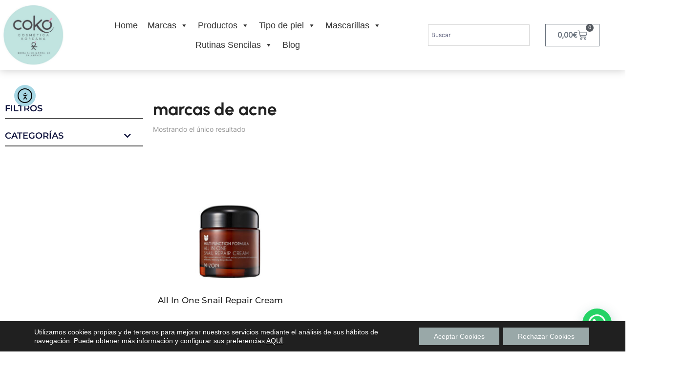

--- FILE ---
content_type: text/css; charset=UTF-8
request_url: https://cosmeticakoreana.es/wp-content/cache/min/1/wp-content/plugins/woo-conditional-discount-rules-for-checkout/public/css/woocommerce-dynamic-pricing-and-discount-public.css?ver=1768583167
body_size: -197
content:
#loader_image_checkout img{display:block;margin:0 auto;text-align:center;vertical-align:middle}.dpad_discount_message span{font-size:16px;padding:10px;display:block;margin-bottom:5px}span.free-product{background:dodgerblue;color:#fff;padding:0 5px 2px;border-radius:5px}.dpad_variation{display:none}

--- FILE ---
content_type: text/css; charset=UTF-8
request_url: https://cosmeticakoreana.es/wp-content/uploads/elementor/css/post-6733.css?ver=1768582850
body_size: 1754
content:
.elementor-6733 .elementor-element.elementor-element-862064c{--display:flex;--flex-direction:row;--container-widget-width:calc( ( 1 - var( --container-widget-flex-grow ) ) * 100% );--container-widget-height:100%;--container-widget-flex-grow:1;--container-widget-align-self:stretch;--flex-wrap-mobile:wrap;--align-items:stretch;--gap:10px 10px;--row-gap:10px;--column-gap:10px;border-style:none;--border-style:none;}.elementor-6733 .elementor-element.elementor-element-862064c:not(.elementor-motion-effects-element-type-background), .elementor-6733 .elementor-element.elementor-element-862064c > .elementor-motion-effects-container > .elementor-motion-effects-layer{background-color:#DDDDDD;}.elementor-6733 .elementor-element.elementor-element-4d55325{--display:flex;}.elementor-6733 .elementor-element.elementor-element-09ec4f8 .elementor-icon-list-items:not(.elementor-inline-items) .elementor-icon-list-item:not(:last-child){padding-block-end:calc(0px/2);}.elementor-6733 .elementor-element.elementor-element-09ec4f8 .elementor-icon-list-items:not(.elementor-inline-items) .elementor-icon-list-item:not(:first-child){margin-block-start:calc(0px/2);}.elementor-6733 .elementor-element.elementor-element-09ec4f8 .elementor-icon-list-items.elementor-inline-items .elementor-icon-list-item{margin-inline:calc(0px/2);}.elementor-6733 .elementor-element.elementor-element-09ec4f8 .elementor-icon-list-items.elementor-inline-items{margin-inline:calc(-0px/2);}.elementor-6733 .elementor-element.elementor-element-09ec4f8 .elementor-icon-list-items.elementor-inline-items .elementor-icon-list-item:after{inset-inline-end:calc(-0px/2);}.elementor-6733 .elementor-element.elementor-element-09ec4f8 .elementor-icon-list-icon i{color:#8F8F8F;transition:color 0.3s;}.elementor-6733 .elementor-element.elementor-element-09ec4f8 .elementor-icon-list-icon svg{fill:#8F8F8F;transition:fill 0.3s;}.elementor-6733 .elementor-element.elementor-element-09ec4f8{--e-icon-list-icon-size:36px;--icon-vertical-offset:0px;}.elementor-6733 .elementor-element.elementor-element-09ec4f8 .elementor-icon-list-icon{padding-inline-end:5px;}.elementor-6733 .elementor-element.elementor-element-09ec4f8 .elementor-icon-list-item > .elementor-icon-list-text, .elementor-6733 .elementor-element.elementor-element-09ec4f8 .elementor-icon-list-item > a{font-family:"Fira Sans Extra Condensed", Sans-serif;font-weight:400;letter-spacing:0.5px;}.elementor-6733 .elementor-element.elementor-element-09ec4f8 .elementor-icon-list-text{transition:color 0.3s;}.elementor-6733 .elementor-element.elementor-element-179805d{--display:flex;}.elementor-6733 .elementor-element.elementor-element-8e4de2d .elementor-icon-list-items:not(.elementor-inline-items) .elementor-icon-list-item:not(:last-child){padding-block-end:calc(0px/2);}.elementor-6733 .elementor-element.elementor-element-8e4de2d .elementor-icon-list-items:not(.elementor-inline-items) .elementor-icon-list-item:not(:first-child){margin-block-start:calc(0px/2);}.elementor-6733 .elementor-element.elementor-element-8e4de2d .elementor-icon-list-items.elementor-inline-items .elementor-icon-list-item{margin-inline:calc(0px/2);}.elementor-6733 .elementor-element.elementor-element-8e4de2d .elementor-icon-list-items.elementor-inline-items{margin-inline:calc(-0px/2);}.elementor-6733 .elementor-element.elementor-element-8e4de2d .elementor-icon-list-items.elementor-inline-items .elementor-icon-list-item:after{inset-inline-end:calc(-0px/2);}.elementor-6733 .elementor-element.elementor-element-8e4de2d .elementor-icon-list-icon i{color:#8F8F8F;transition:color 0.3s;}.elementor-6733 .elementor-element.elementor-element-8e4de2d .elementor-icon-list-icon svg{fill:#8F8F8F;transition:fill 0.3s;}.elementor-6733 .elementor-element.elementor-element-8e4de2d{--e-icon-list-icon-size:36px;--icon-vertical-offset:0px;}.elementor-6733 .elementor-element.elementor-element-8e4de2d .elementor-icon-list-icon{padding-inline-end:5px;}.elementor-6733 .elementor-element.elementor-element-8e4de2d .elementor-icon-list-item > .elementor-icon-list-text, .elementor-6733 .elementor-element.elementor-element-8e4de2d .elementor-icon-list-item > a{font-family:"Fira Sans Extra Condensed", Sans-serif;font-weight:400;letter-spacing:0.5px;}.elementor-6733 .elementor-element.elementor-element-8e4de2d .elementor-icon-list-text{transition:color 0.3s;}.elementor-6733 .elementor-element.elementor-element-b8c37d1{--display:flex;}.elementor-6733 .elementor-element.elementor-element-faad0bf .elementor-icon-list-items:not(.elementor-inline-items) .elementor-icon-list-item:not(:last-child){padding-block-end:calc(0px/2);}.elementor-6733 .elementor-element.elementor-element-faad0bf .elementor-icon-list-items:not(.elementor-inline-items) .elementor-icon-list-item:not(:first-child){margin-block-start:calc(0px/2);}.elementor-6733 .elementor-element.elementor-element-faad0bf .elementor-icon-list-items.elementor-inline-items .elementor-icon-list-item{margin-inline:calc(0px/2);}.elementor-6733 .elementor-element.elementor-element-faad0bf .elementor-icon-list-items.elementor-inline-items{margin-inline:calc(-0px/2);}.elementor-6733 .elementor-element.elementor-element-faad0bf .elementor-icon-list-items.elementor-inline-items .elementor-icon-list-item:after{inset-inline-end:calc(-0px/2);}.elementor-6733 .elementor-element.elementor-element-faad0bf .elementor-icon-list-icon i{color:#8F8F8F;transition:color 0.3s;}.elementor-6733 .elementor-element.elementor-element-faad0bf .elementor-icon-list-icon svg{fill:#8F8F8F;transition:fill 0.3s;}.elementor-6733 .elementor-element.elementor-element-faad0bf{--e-icon-list-icon-size:36px;--icon-vertical-offset:0px;}.elementor-6733 .elementor-element.elementor-element-faad0bf .elementor-icon-list-icon{padding-inline-end:5px;}.elementor-6733 .elementor-element.elementor-element-faad0bf .elementor-icon-list-item > .elementor-icon-list-text, .elementor-6733 .elementor-element.elementor-element-faad0bf .elementor-icon-list-item > a{font-family:"Fira Sans Extra Condensed", Sans-serif;font-weight:400;letter-spacing:0.5px;}.elementor-6733 .elementor-element.elementor-element-faad0bf .elementor-icon-list-text{transition:color 0.3s;}.elementor-6733 .elementor-element.elementor-element-be61fce{--display:flex;}.elementor-6733 .elementor-element.elementor-element-6458e3d .elementor-icon-list-items:not(.elementor-inline-items) .elementor-icon-list-item:not(:last-child){padding-block-end:calc(0px/2);}.elementor-6733 .elementor-element.elementor-element-6458e3d .elementor-icon-list-items:not(.elementor-inline-items) .elementor-icon-list-item:not(:first-child){margin-block-start:calc(0px/2);}.elementor-6733 .elementor-element.elementor-element-6458e3d .elementor-icon-list-items.elementor-inline-items .elementor-icon-list-item{margin-inline:calc(0px/2);}.elementor-6733 .elementor-element.elementor-element-6458e3d .elementor-icon-list-items.elementor-inline-items{margin-inline:calc(-0px/2);}.elementor-6733 .elementor-element.elementor-element-6458e3d .elementor-icon-list-items.elementor-inline-items .elementor-icon-list-item:after{inset-inline-end:calc(-0px/2);}.elementor-6733 .elementor-element.elementor-element-6458e3d .elementor-icon-list-icon i{color:#8F8F8F;transition:color 0.3s;}.elementor-6733 .elementor-element.elementor-element-6458e3d .elementor-icon-list-icon svg{fill:#8F8F8F;transition:fill 0.3s;}.elementor-6733 .elementor-element.elementor-element-6458e3d{--e-icon-list-icon-size:36px;--icon-vertical-offset:0px;}.elementor-6733 .elementor-element.elementor-element-6458e3d .elementor-icon-list-icon{padding-inline-end:5px;}.elementor-6733 .elementor-element.elementor-element-6458e3d .elementor-icon-list-item > .elementor-icon-list-text, .elementor-6733 .elementor-element.elementor-element-6458e3d .elementor-icon-list-item > a{font-family:"Fira Sans Extra Condensed", Sans-serif;font-weight:400;letter-spacing:0.5px;}.elementor-6733 .elementor-element.elementor-element-6458e3d .elementor-icon-list-text{transition:color 0.3s;}.elementor-6733 .elementor-element.elementor-element-57ec8e84 > .elementor-container > .elementor-column > .elementor-widget-wrap{align-content:flex-start;align-items:flex-start;}.elementor-6733 .elementor-element.elementor-element-57ec8e84:not(.elementor-motion-effects-element-type-background), .elementor-6733 .elementor-element.elementor-element-57ec8e84 > .elementor-motion-effects-container > .elementor-motion-effects-layer{background-color:var( --e-global-color-30389964 );background-image:url("https://cosmeticakoreana.es/wp-content/uploads/2024/05/cosmetica-coreana-salamanca-coko-fondo.png");background-position:center center;background-repeat:repeat;}.elementor-6733 .elementor-element.elementor-element-57ec8e84 > .elementor-background-overlay{background-color:var( --e-global-color-primary );opacity:0.5;transition:background 0.3s, border-radius 0.3s, opacity 0.3s;}.elementor-6733 .elementor-element.elementor-element-57ec8e84 > .elementor-container{max-width:1410px;}.elementor-6733 .elementor-element.elementor-element-57ec8e84{transition:background 0.3s, border 0.3s, border-radius 0.3s, box-shadow 0.3s;padding:70px 0px 30px 0px;}.elementor-bc-flex-widget .elementor-6733 .elementor-element.elementor-element-6cb4d00.elementor-column .elementor-widget-wrap{align-items:flex-start;}.elementor-6733 .elementor-element.elementor-element-6cb4d00.elementor-column.elementor-element[data-element_type="column"] > .elementor-widget-wrap.elementor-element-populated{align-content:flex-start;align-items:flex-start;}.elementor-6733 .elementor-element.elementor-element-6cb4d00 > .elementor-element-populated{padding:0px 10px 0px 10px;}.elementor-6733 .elementor-element.elementor-element-6874f577{margin:0px 0px calc(var(--kit-widget-spacing, 0px) + 15px) 0px;text-align:start;}.elementor-6733 .elementor-element.elementor-element-6874f577 img{width:134px;}.elementor-6733 .elementor-element.elementor-element-4a7ff252{margin:0px 0px calc(var(--kit-widget-spacing, 0px) + 10px) 0px;padding:0px 50px 0px 0px;font-family:"Montserrat", Sans-serif;font-size:14px;color:#5A5A5A;}.elementor-6733 .elementor-element.elementor-element-2a48d576 .elementor-icon-list-items:not(.elementor-inline-items) .elementor-icon-list-item:not(:last-child){padding-block-end:calc(12px/2);}.elementor-6733 .elementor-element.elementor-element-2a48d576 .elementor-icon-list-items:not(.elementor-inline-items) .elementor-icon-list-item:not(:first-child){margin-block-start:calc(12px/2);}.elementor-6733 .elementor-element.elementor-element-2a48d576 .elementor-icon-list-items.elementor-inline-items .elementor-icon-list-item{margin-inline:calc(12px/2);}.elementor-6733 .elementor-element.elementor-element-2a48d576 .elementor-icon-list-items.elementor-inline-items{margin-inline:calc(-12px/2);}.elementor-6733 .elementor-element.elementor-element-2a48d576 .elementor-icon-list-items.elementor-inline-items .elementor-icon-list-item:after{inset-inline-end:calc(-12px/2);}.elementor-6733 .elementor-element.elementor-element-2a48d576 .elementor-icon-list-icon i{transition:color 0.3s;}.elementor-6733 .elementor-element.elementor-element-2a48d576 .elementor-icon-list-icon svg{transition:fill 0.3s;}.elementor-6733 .elementor-element.elementor-element-2a48d576{--e-icon-list-icon-size:14px;--icon-vertical-offset:0px;}.elementor-6733 .elementor-element.elementor-element-2a48d576 .elementor-icon-list-item > .elementor-icon-list-text, .elementor-6733 .elementor-element.elementor-element-2a48d576 .elementor-icon-list-item > a{font-family:"Montserrat", Sans-serif;font-size:14px;font-weight:600;}.elementor-6733 .elementor-element.elementor-element-2a48d576 .elementor-icon-list-text{color:#636363;transition:color 0.3s;}.elementor-bc-flex-widget .elementor-6733 .elementor-element.elementor-element-740c94ad.elementor-column .elementor-widget-wrap{align-items:flex-start;}.elementor-6733 .elementor-element.elementor-element-740c94ad.elementor-column.elementor-element[data-element_type="column"] > .elementor-widget-wrap.elementor-element-populated{align-content:flex-start;align-items:flex-start;}.elementor-6733 .elementor-element.elementor-element-2aaef003 .elementor-heading-title{font-family:"Montserrat", Sans-serif;font-size:18px;font-weight:600;color:#636363;}.elementor-6733 .elementor-element.elementor-element-9cc8cef .elementor-icon-list-items:not(.elementor-inline-items) .elementor-icon-list-item:not(:last-child){padding-block-end:calc(12px/2);}.elementor-6733 .elementor-element.elementor-element-9cc8cef .elementor-icon-list-items:not(.elementor-inline-items) .elementor-icon-list-item:not(:first-child){margin-block-start:calc(12px/2);}.elementor-6733 .elementor-element.elementor-element-9cc8cef .elementor-icon-list-items.elementor-inline-items .elementor-icon-list-item{margin-inline:calc(12px/2);}.elementor-6733 .elementor-element.elementor-element-9cc8cef .elementor-icon-list-items.elementor-inline-items{margin-inline:calc(-12px/2);}.elementor-6733 .elementor-element.elementor-element-9cc8cef .elementor-icon-list-items.elementor-inline-items .elementor-icon-list-item:after{inset-inline-end:calc(-12px/2);}.elementor-6733 .elementor-element.elementor-element-9cc8cef .elementor-icon-list-icon i{transition:color 0.3s;}.elementor-6733 .elementor-element.elementor-element-9cc8cef .elementor-icon-list-icon svg{transition:fill 0.3s;}.elementor-6733 .elementor-element.elementor-element-9cc8cef{--e-icon-list-icon-size:14px;--icon-vertical-offset:0px;}.elementor-6733 .elementor-element.elementor-element-9cc8cef .elementor-icon-list-item > .elementor-icon-list-text, .elementor-6733 .elementor-element.elementor-element-9cc8cef .elementor-icon-list-item > a{font-family:"Montserrat", Sans-serif;font-size:14px;}.elementor-6733 .elementor-element.elementor-element-9cc8cef .elementor-icon-list-text{color:#636363;transition:color 0.3s;}.elementor-bc-flex-widget .elementor-6733 .elementor-element.elementor-element-3d6f725e.elementor-column .elementor-widget-wrap{align-items:flex-start;}.elementor-6733 .elementor-element.elementor-element-3d6f725e.elementor-column.elementor-element[data-element_type="column"] > .elementor-widget-wrap.elementor-element-populated{align-content:flex-start;align-items:flex-start;}.elementor-6733 .elementor-element.elementor-element-4e88a8bf .elementor-heading-title{font-family:"Montserrat", Sans-serif;font-size:18px;font-weight:600;color:#636363;}.elementor-6733 .elementor-element.elementor-element-39a26e7c .elementor-icon-list-items:not(.elementor-inline-items) .elementor-icon-list-item:not(:last-child){padding-block-end:calc(12px/2);}.elementor-6733 .elementor-element.elementor-element-39a26e7c .elementor-icon-list-items:not(.elementor-inline-items) .elementor-icon-list-item:not(:first-child){margin-block-start:calc(12px/2);}.elementor-6733 .elementor-element.elementor-element-39a26e7c .elementor-icon-list-items.elementor-inline-items .elementor-icon-list-item{margin-inline:calc(12px/2);}.elementor-6733 .elementor-element.elementor-element-39a26e7c .elementor-icon-list-items.elementor-inline-items{margin-inline:calc(-12px/2);}.elementor-6733 .elementor-element.elementor-element-39a26e7c .elementor-icon-list-items.elementor-inline-items .elementor-icon-list-item:after{inset-inline-end:calc(-12px/2);}.elementor-6733 .elementor-element.elementor-element-39a26e7c .elementor-icon-list-icon i{transition:color 0.3s;}.elementor-6733 .elementor-element.elementor-element-39a26e7c .elementor-icon-list-icon svg{transition:fill 0.3s;}.elementor-6733 .elementor-element.elementor-element-39a26e7c{--e-icon-list-icon-size:14px;--icon-vertical-offset:0px;}.elementor-6733 .elementor-element.elementor-element-39a26e7c .elementor-icon-list-item > .elementor-icon-list-text, .elementor-6733 .elementor-element.elementor-element-39a26e7c .elementor-icon-list-item > a{font-family:"Montserrat", Sans-serif;font-size:14px;}.elementor-6733 .elementor-element.elementor-element-39a26e7c .elementor-icon-list-text{color:#636363;transition:color 0.3s;}.elementor-bc-flex-widget .elementor-6733 .elementor-element.elementor-element-748a0606.elementor-column .elementor-widget-wrap{align-items:flex-start;}.elementor-6733 .elementor-element.elementor-element-748a0606.elementor-column.elementor-element[data-element_type="column"] > .elementor-widget-wrap.elementor-element-populated{align-content:flex-start;align-items:flex-start;}.elementor-6733 .elementor-element.elementor-element-748a0606 > .elementor-widget-wrap > .elementor-widget:not(.elementor-widget__width-auto):not(.elementor-widget__width-initial):not(:last-child):not(.elementor-absolute){--kit-widget-spacing:8px;}.elementor-6733 .elementor-element.elementor-element-748a0606 > .elementor-element-populated{color:#959595;}.elementor-6733 .elementor-element.elementor-element-48ce53ea .elementor-icon-list-items:not(.elementor-inline-items) .elementor-icon-list-item:not(:last-child){padding-block-end:calc(0px/2);}.elementor-6733 .elementor-element.elementor-element-48ce53ea .elementor-icon-list-items:not(.elementor-inline-items) .elementor-icon-list-item:not(:first-child){margin-block-start:calc(0px/2);}.elementor-6733 .elementor-element.elementor-element-48ce53ea .elementor-icon-list-items.elementor-inline-items .elementor-icon-list-item{margin-inline:calc(0px/2);}.elementor-6733 .elementor-element.elementor-element-48ce53ea .elementor-icon-list-items.elementor-inline-items{margin-inline:calc(-0px/2);}.elementor-6733 .elementor-element.elementor-element-48ce53ea .elementor-icon-list-items.elementor-inline-items .elementor-icon-list-item:after{inset-inline-end:calc(-0px/2);}.elementor-6733 .elementor-element.elementor-element-48ce53ea .elementor-icon-list-icon i{color:#F09EC4;transition:color 0.3s;}.elementor-6733 .elementor-element.elementor-element-48ce53ea .elementor-icon-list-icon svg{fill:#F09EC4;transition:fill 0.3s;}.elementor-6733 .elementor-element.elementor-element-48ce53ea{--e-icon-list-icon-size:16px;--icon-vertical-offset:0px;}.elementor-6733 .elementor-element.elementor-element-48ce53ea .elementor-icon-list-item > .elementor-icon-list-text, .elementor-6733 .elementor-element.elementor-element-48ce53ea .elementor-icon-list-item > a{font-family:"Montserrat", Sans-serif;font-size:18px;letter-spacing:1.4px;}.elementor-6733 .elementor-element.elementor-element-48ce53ea .elementor-icon-list-text{color:#636363;transition:color 0.3s;}.elementor-6733 .elementor-element.elementor-element-1ecbbd65 .elementor-icon-list-items:not(.elementor-inline-items) .elementor-icon-list-item:not(:last-child){padding-block-end:calc(12px/2);}.elementor-6733 .elementor-element.elementor-element-1ecbbd65 .elementor-icon-list-items:not(.elementor-inline-items) .elementor-icon-list-item:not(:first-child){margin-block-start:calc(12px/2);}.elementor-6733 .elementor-element.elementor-element-1ecbbd65 .elementor-icon-list-items.elementor-inline-items .elementor-icon-list-item{margin-inline:calc(12px/2);}.elementor-6733 .elementor-element.elementor-element-1ecbbd65 .elementor-icon-list-items.elementor-inline-items{margin-inline:calc(-12px/2);}.elementor-6733 .elementor-element.elementor-element-1ecbbd65 .elementor-icon-list-items.elementor-inline-items .elementor-icon-list-item:after{inset-inline-end:calc(-12px/2);}.elementor-6733 .elementor-element.elementor-element-1ecbbd65 .elementor-icon-list-icon i{color:#636363;transition:color 0.3s;}.elementor-6733 .elementor-element.elementor-element-1ecbbd65 .elementor-icon-list-icon svg{fill:#636363;transition:fill 0.3s;}.elementor-6733 .elementor-element.elementor-element-1ecbbd65{--e-icon-list-icon-size:14px;--icon-vertical-offset:0px;}.elementor-6733 .elementor-element.elementor-element-1ecbbd65 .elementor-icon-list-item > .elementor-icon-list-text, .elementor-6733 .elementor-element.elementor-element-1ecbbd65 .elementor-icon-list-item > a{font-family:"Montserrat", Sans-serif;font-size:14px;font-weight:600;}.elementor-6733 .elementor-element.elementor-element-1ecbbd65 .elementor-icon-list-text{color:#636363;transition:color 0.3s;}.elementor-6733 .elementor-element.elementor-element-97b53dd:not(.elementor-motion-effects-element-type-background), .elementor-6733 .elementor-element.elementor-element-97b53dd > .elementor-motion-effects-container > .elementor-motion-effects-layer{background-color:#FFFFFF;}.elementor-6733 .elementor-element.elementor-element-97b53dd{transition:background 0.3s, border 0.3s, border-radius 0.3s, box-shadow 0.3s;margin-top:10px;margin-bottom:10px;padding:0px 0px 0px 0px;}.elementor-6733 .elementor-element.elementor-element-97b53dd > .elementor-background-overlay{transition:background 0.3s, border-radius 0.3s, opacity 0.3s;}.elementor-6733 .elementor-element.elementor-element-b782508 > .elementor-element-populated{margin:0px 0px 0px 0px;--e-column-margin-right:0px;--e-column-margin-left:0px;padding:0px 0px 0px 0px;}.elementor-6733 .elementor-element.elementor-element-63beb69{text-align:center;}.elementor-6733 .elementor-element.elementor-element-63beb69 img{max-width:1400px;}.elementor-6733 .elementor-element.elementor-element-6341a84:not(.elementor-motion-effects-element-type-background), .elementor-6733 .elementor-element.elementor-element-6341a84 > .elementor-motion-effects-container > .elementor-motion-effects-layer{background-color:var( --e-global-color-8fbf3c0 );}.elementor-6733 .elementor-element.elementor-element-6341a84{transition:background 0.3s, border 0.3s, border-radius 0.3s, box-shadow 0.3s;margin-top:0px;margin-bottom:0px;padding:0px 0px 0px 0px;}.elementor-6733 .elementor-element.elementor-element-6341a84 > .elementor-background-overlay{transition:background 0.3s, border-radius 0.3s, opacity 0.3s;}.elementor-6733 .elementor-element.elementor-element-6092ee3 > .elementor-element-populated{margin:0px 0px 0px 0px;--e-column-margin-right:0px;--e-column-margin-left:0px;padding:0px 0px 0px 0px;}.elementor-6733 .elementor-element.elementor-element-8759890{text-align:center;}.elementor-6733 .elementor-element.elementor-element-8759890 img{max-width:1000px;}.elementor-theme-builder-content-area{height:400px;}.elementor-location-header:before, .elementor-location-footer:before{content:"";display:table;clear:both;}@media(min-width:768px){.elementor-6733 .elementor-element.elementor-element-862064c{--content-width:1300px;}.elementor-6733 .elementor-element.elementor-element-4d55325{--width:30%;}.elementor-6733 .elementor-element.elementor-element-179805d{--width:20%;}.elementor-6733 .elementor-element.elementor-element-b8c37d1{--width:30%;}.elementor-6733 .elementor-element.elementor-element-be61fce{--width:20%;}.elementor-6733 .elementor-element.elementor-element-6cb4d00{width:27.447%;}.elementor-6733 .elementor-element.elementor-element-740c94ad{width:22.527%;}.elementor-6733 .elementor-element.elementor-element-3d6f725e{width:23.05%;}.elementor-6733 .elementor-element.elementor-element-748a0606{width:26.95%;}}@media(max-width:1024px) and (min-width:768px){.elementor-6733 .elementor-element.elementor-element-4d55325{--width:47%;}.elementor-6733 .elementor-element.elementor-element-179805d{--width:47%;}.elementor-6733 .elementor-element.elementor-element-b8c37d1{--width:47%;}.elementor-6733 .elementor-element.elementor-element-be61fce{--width:47%;}.elementor-6733 .elementor-element.elementor-element-6cb4d00{width:50%;}.elementor-6733 .elementor-element.elementor-element-740c94ad{width:50%;}.elementor-6733 .elementor-element.elementor-element-3d6f725e{width:50%;}.elementor-6733 .elementor-element.elementor-element-748a0606{width:50%;}}@media(min-width:1367px){.elementor-6733 .elementor-element.elementor-element-57ec8e84:not(.elementor-motion-effects-element-type-background), .elementor-6733 .elementor-element.elementor-element-57ec8e84 > .elementor-motion-effects-container > .elementor-motion-effects-layer{background-attachment:scroll;}}@media(max-width:1024px){.elementor-6733 .elementor-element.elementor-element-862064c{--justify-content:center;--flex-wrap:wrap;}.elementor-6733 .elementor-element.elementor-element-be61fce{--justify-content:center;}.elementor-6733 .elementor-element.elementor-element-57ec8e84{padding:50px 20px 0px 20px;}.elementor-6733 .elementor-element.elementor-element-4a7ff252{padding:0px 0px 0px 0px;}.elementor-6733 .elementor-element.elementor-element-63beb69 img{width:96%;}.elementor-6733 .elementor-element.elementor-element-8759890 img{width:96%;}}@media(max-width:767px){.elementor-6733 .elementor-element.elementor-element-57ec8e84{padding:50px 20px 20px 20px;}.elementor-6733 .elementor-element.elementor-element-6cb4d00 > .elementor-element-populated{margin:0px 0px 30px 0px;--e-column-margin-right:0px;--e-column-margin-left:0px;}.elementor-6733 .elementor-element.elementor-element-6874f577{text-align:center;}.elementor-6733 .elementor-element.elementor-element-4a7ff252{text-align:center;}.elementor-6733 .elementor-element.elementor-element-748a0606 > .elementor-element-populated{margin:20px 0px 20px 0px;--e-column-margin-right:0px;--e-column-margin-left:0px;}.elementor-6733 .elementor-element.elementor-element-8759890 img{width:100%;}}

--- FILE ---
content_type: text/css; charset=UTF-8
request_url: https://cosmeticakoreana.es/wp-content/uploads/elementor/css/post-6666.css?ver=1768582955
body_size: 1230
content:
.elementor-6666 .elementor-element.elementor-element-38f73e3{--display:flex;--flex-direction:row;--container-widget-width:calc( ( 1 - var( --container-widget-flex-grow ) ) * 100% );--container-widget-height:100%;--container-widget-flex-grow:1;--container-widget-align-self:stretch;--flex-wrap-mobile:wrap;--align-items:stretch;--gap:10px 10px;--row-gap:10px;--column-gap:10px;--margin-top:50px;--margin-bottom:0px;--margin-left:0px;--margin-right:0px;--padding-top:0px;--padding-bottom:50px;--padding-left:0px;--padding-right:0px;}.elementor-6666 .elementor-element.elementor-element-69b09fa{--display:flex;}.elementor-6666 .elementor-element.elementor-element-c891278{--display:flex;--flex-direction:column;--container-widget-width:100%;--container-widget-height:initial;--container-widget-flex-grow:0;--container-widget-align-self:initial;--flex-wrap-mobile:wrap;}.elementor-6666 .elementor-element.elementor-element-5518cff{margin:0px 0px calc(var(--kit-widget-spacing, 0px) + 9px) 0px;}.elementor-6666 .elementor-element.elementor-element-5518cff .elementor-heading-title{font-size:35px;color:var( --e-global-color-text );}.elementor-6666 .elementor-element.elementor-element-1745c9d.elementor-wc-products  ul.products{grid-column-gap:15px;grid-row-gap:20px;}.elementor-6666 .elementor-element.elementor-element-1745c9d.elementor-wc-products .attachment-woocommerce_thumbnail{border-radius:0px 0px 0px 0px;}.elementor-6666 .elementor-element.elementor-element-1745c9d.elementor-wc-products ul.products li.product .woocommerce-loop-product__title{color:var( --e-global-color-text );margin-bottom:20px;}.elementor-6666 .elementor-element.elementor-element-1745c9d.elementor-wc-products ul.products li.product .woocommerce-loop-category__title{color:var( --e-global-color-text );margin-bottom:20px;}.elementor-6666 .elementor-element.elementor-element-1745c9d.elementor-wc-products ul.products li.product .woocommerce-loop-product__title, .elementor-6666 .elementor-element.elementor-element-1745c9d.elementor-wc-products ul.products li.product .woocommerce-loop-category__title{font-family:"Montserrat", Sans-serif;font-size:17px;font-weight:500;}.elementor-6666 .elementor-element.elementor-element-1745c9d.elementor-wc-products ul.products li.product .star-rating{font-size:0.4em;}.elementor-6666 .elementor-element.elementor-element-1745c9d.elementor-wc-products ul.products li.product .price{color:var( --e-global-color-text );font-family:"Montserrat", Sans-serif;font-size:18px;}.elementor-6666 .elementor-element.elementor-element-1745c9d.elementor-wc-products ul.products li.product .price ins{color:var( --e-global-color-text );}.elementor-6666 .elementor-element.elementor-element-1745c9d.elementor-wc-products ul.products li.product .price ins .amount{color:var( --e-global-color-text );}.elementor-6666 .elementor-element.elementor-element-1745c9d.elementor-wc-products ul.products li.product .price del{color:var( --e-global-color-secondary );}.elementor-6666 .elementor-element.elementor-element-1745c9d.elementor-wc-products ul.products li.product .price del .amount{color:var( --e-global-color-secondary );}.elementor-6666 .elementor-element.elementor-element-1745c9d.elementor-wc-products ul.products li.product .button{background-color:rgba(255, 255, 255, 0);border-color:#C6C6C6;border-style:none;}.elementor-6666 .elementor-element.elementor-element-1745c9d.elementor-wc-products ul.products li.product{border-radius:5px;padding:10px 10px 10px 10px;border-color:#d6d6d6;}.elementor-6666 .elementor-element.elementor-element-1745c9d nav.woocommerce-pagination{margin-top:3px;}.elementor-6666 .elementor-element.elementor-element-1745c9d nav.woocommerce-pagination ul li a, .elementor-6666 .elementor-element.elementor-element-1745c9d nav.woocommerce-pagination ul li span{padding:10px;}.elementor-6666 .elementor-element.elementor-element-1745c9d nav.woocommerce-pagination ul li a{color:var( --e-global-color-text );background-color:var( --e-global-color-30389964 );}.elementor-6666 .elementor-element.elementor-element-1745c9d nav.woocommerce-pagination ul li a:hover{color:var( --e-global-color-30389964 );background-color:var( --e-global-color-text );}.elementor-6666 .elementor-element.elementor-element-1745c9d nav.woocommerce-pagination ul li span.current{color:var( --e-global-color-30389964 );background-color:var( --e-global-color-text );}.elementor-6666 .elementor-element.elementor-element-1745c9d.elementor-wc-products ul.products li.product span.onsale{display:block;color:var( --e-global-color-text );background-color:#FFD999;font-family:"Montserrat", Sans-serif;font-size:14px;text-transform:uppercase;line-height:27px;border-radius:0px;min-width:4px;min-height:27px;right:auto;left:0;margin:3px;}.elementor-6666 .elementor-element.elementor-element-a371d43{--grid-column-gap:20px;--grid-row-gap:35px;}.elementor-6666 .elementor-element.elementor-element-a371d43 .pp-woo-product-wrapper{border-radius:15px 15px 15px 15px;padding:8px 8px 8px 8px;}.elementor-6666 .elementor-element.elementor-element-a371d43 .pp-woocommerce .pp-loop-product__link, .elementor-6666 .elementor-element.elementor-element-a371d43 .pp-woocommerce .woocommerce-loop-product__title, .pp-quick-view-a371d43 .woocommerce div.product .product_title{font-family:"Montserrat", Sans-serif;font-size:17px;font-weight:500;line-height:1em;letter-spacing:0.5px;}.elementor-6666 .elementor-element.elementor-element-a371d43 .pp-woocommerce .woocommerce-loop-product__title, .pp-quick-view-a371d43 #pp-quick-view-modal .pp-lightbox-content .product_title{margin-bottom:11px;}.elementor-6666 .elementor-element.elementor-element-a371d43 .pp-woocommerce li.product .price, .pp-quick-view-a371d43 #pp-quick-view-modal .pp-lightbox-content .price{color:var( --e-global-color-text );font-family:"Montserrat", Sans-serif;font-size:18px;font-weight:700;letter-spacing:0.3px;margin-bottom:0px;}.elementor-6666 .elementor-element.elementor-element-a371d43 .pp-badge-container{margin:10px 10px 10px 10px;}.elementor-6666 .elementor-element.elementor-element-a371d43 .pp-woocommerce .pp-sale-badge{color:#000000;background-color:#FFD999;font-family:"Montserrat", Sans-serif;font-weight:700;min-height:2em;min-width:2em;line-height:2em;padding:2px 10px 2px 10px;}.elementor-6666 .elementor-element.elementor-element-a371d43 nav.pp-woocommerce-pagination ul li .page-numbers:focus, .elementor-6666 .elementor-element.elementor-element-a371d43 nav.pp-woocommerce-pagination ul li .page-numbers:hover{color:#ffffff;}.elementor-6666 .elementor-element.elementor-element-a371d43 nav.pp-woocommerce-pagination ul li span.current{color:#ffffff;}@media(min-width:768px){.elementor-6666 .elementor-element.elementor-element-38f73e3{--content-width:1400px;}.elementor-6666 .elementor-element.elementor-element-69b09fa{--width:19%;}.elementor-6666 .elementor-element.elementor-element-c891278{--width:81%;}}@media(max-width:1366px) and (min-width:768px){.elementor-6666 .elementor-element.elementor-element-69b09fa{--width:25%;}}@media(max-width:1024px) and (min-width:768px){.elementor-6666 .elementor-element.elementor-element-69b09fa{--width:32%;}}@media(max-width:1024px){.elementor-6666 .elementor-element.elementor-element-1745c9d.elementor-wc-products  ul.products{grid-column-gap:20px;grid-row-gap:40px;}.elementor-6666 .elementor-element.elementor-element-1745c9d.elementor-wc-products ul.products li.product{padding:20px 20px 20px 20px;}}@media(max-width:767px){.elementor-6666 .elementor-element.elementor-element-1745c9d.elementor-wc-products  ul.products{grid-column-gap:20px;grid-row-gap:40px;}.elementor-6666 .elementor-element.elementor-element-1745c9d.elementor-wc-products ul.products li.product .woocommerce-loop-product__title, .elementor-6666 .elementor-element.elementor-element-1745c9d.elementor-wc-products ul.products li.product .woocommerce-loop-category__title{font-size:15px;}.elementor-6666 .elementor-element.elementor-element-1745c9d.elementor-wc-products ul.products li.product .price{font-size:15px;}.elementor-6666 .elementor-element.elementor-element-1745c9d.elementor-wc-products ul.products li.product .button{font-size:15px;}.elementor-6666 .elementor-element.elementor-element-1745c9d.elementor-wc-products ul.products li.product{padding:15px 15px 15px 15px;}}/* Start custom CSS for sidebar, class: .elementor-element-644e026 */.elementor-6666 .elementor-element.elementor-element-644e026{
    max-width: 300px !important;
    overflow: hidden!important;
}
.elementor-6666 .elementor-element.elementor-element-644e026 h3{
    font-weight: 600;
    font-size: 18px;
    text-transform:  uppercase;
    font-family: Montserrat;
    border-bottom: 2px solid #555;
    margin: 10px 0 25px 0;
}
.elementor-6666 .elementor-element.elementor-element-644e026 li label{
    font-weight: 500;
    font-size: 18px;
    text-transform:  capitalize;
    font-family: Montserrat;
    margin: 5px 10px;
}

.irs--round .irs-handle {
    border-color: #666;
}
.irs--round .irs-bar {
    background-color: #666;
}
.irs--round .irs-from, .irs--round .irs-to {
    background-color: #666;
}/* End custom CSS */
/* Start custom CSS for woocommerce-products, class: .elementor-element-1745c9d */li.product:hover {
    box-shadow: 0px 0px 25px #aaa;
    transition: all 0.8s ease;
    transform: scale(1.02);
    background: #eee;
    transform: translate(0,-10px);
}
li.product{
    transition: all 0.8s ease;
}

.elementor-6666 .elementor-element.elementor-element-c58e5f9.elementor-wc-products ul.products {
  justify-content: center;
}/* End custom CSS */
/* Start custom CSS for pp-woo-products, class: .elementor-element-a371d43 */li.product:hover {
    box-shadow: 0px 0px 25px #aaa;
    transition: all 0.8s ease;
    transform: scale(1.02);
    background: #eee;
    transform: translate(0,-10px);
}
li.product{
    transition: all 0.8s ease;
}

.woocommerce ul.products li.product a img {
    width: 300px !important;
}

.pp-woocommerce ul.products li.product, .woocommerce .pp-woocommerce ul.products li.product, .woocommerce-page .pp-woocommerce ul.products li.product {
    width: 32%;
    }

@media (max-width:1366px){
    .pp-woocommerce ul.products li.product, .woocommerce .pp-woocommerce ul.products li.product, .woocommerce-page .pp-woocommerce ul.products li.product {
    width: 31.5%;
    }
}

@media (max-width:1024px){
    .pp-woocommerce ul.products li.product, .woocommerce .pp-woocommerce ul.products li.product, .woocommerce-page .pp-woocommerce ul.products li.product {
    width: 48%;
    }
}

@media (max-width:767px){
    .pp-woocommerce ul.products li.product, .woocommerce .pp-woocommerce ul.products li.product, .woocommerce-page .pp-woocommerce ul.products li.product {
    width: 98%;
    }
}/* End custom CSS */

--- FILE ---
content_type: text/css; charset=UTF-8
request_url: https://cosmeticakoreana.es/wp-content/et-cache/global/et-divi-customizer-global.min.css?ver=1767426533
body_size: 539
content:
#sidebar{background:#fff}#sidebar h4{font-weight:600;font-size:18px;text-transform:uppercase;font-family:Montserrat;border-bottom:2px solid #555;margin:10px 0 25px 0}#sidebar li a{font-weight:500;font-size:18px;text-transform:capitalize;font-family:Montserrat;margin:35px 20px}.tagcloud a{display:inline-block;background:#fff;border:1px solid #ccc;margin:5px;padding:3px 6px;font-size:15px!important;font-weight:600!important}#sidebar li{margin:20px 0;border-bottom:1px solid #ccc;padding-bottom:20px}.et_pb_post .entry-featured-image-url{max-width:50%}woocommerce #respond input#submit,.woocommerce-page #respond input#submit,.woocommerce #content input.button,.woocommerce-page #content input.button,.woocommerce-message,.woocommerce-error,.woocommerce-info{background:#000!important}.woocommerce-message a.button.wc-forward{background-color:#444}.woocommerce-message a.button.wc-forward:hover{color:#000!important}.woocommerce button.button.alt:after,.woocommerce-page button.button.alt:after{margin-top:-7px}.wpmenucart-contents{font-size:16px;border:1px solid #ccc;padding:5px}.woocommerce-LoopProduct-link{position:relative}.agotado{position:absolute;font-family:Montserrat;text-transform:uppercase;letter-spacing:2px;padding:5px 10px;background:#666;color:#fff;font-size:13px;right:10px;top:10px}.woocommerce div.product p.stock{font-size:13px}.woocommerce div.product .out-of-stock{display:inline-block;font-family:Montserrat;text-transform:uppercase;letter-spacing:2px;padding:5px 10px;background:#666;color:#fff;font-size:13px}.country-selector.weglot-inline.weglot-default{display:none}.grecaptcha-badge{display:none}* .elementor-widget-icon-list .elementor-icon-list-text{}.woocommerce-message{background-color:#000;color:#fff;font-size:22px;padding:8px}.bapf_sfilter .bapf_desci {display:none}.filtro-precio .bapf_head{display:none}#bapf_1_tippy i{display:none!important}@media (max-width:768px){.bapf_body ul li label{font-size:14px!important}.bapf_ckbox_square input[type="checkbox"]{width:17px;height:17px;padding:3px}}.woocommerce-checkout-review-order-table tfoot th,.woocommerce-checkout-review-order-table tfoot td,.woocommerce-cart .cart_totals table th,.woocommerce-cart .cart_totals table td{font-size:14px;padding:6px 10px}.woocommerce-checkout-review-order-table tfoot tr.order-total,.woocommerce-cart .cart_totals table tr.order-total{border-top:2px solid #000;margin-top:10px}.woocommerce-checkout-review-order-table tfoot tr.order-total th,.woocommerce-checkout-review-order-table tfoot tr.order-total td,.woocommerce-cart .cart_totals table tr.order-total th,.woocommerce-cart .cart_totals table tr.order-total td{font-weight:700;font-size:16px;text-transform:uppercase}td.order-total,th.order-total{border-top:2px solid #000!important;font-weight:bold!important;font-size:15px!important;text-transform:uppercase!important}tfoot tr.order_total td,tfoot tr.order_total th{border-top:2px solid #000;font-weight:bold;font-size:14pt;text-transform:uppercase}.elementor-6713 .elementor-element.elementor-element-429613a .elementor-menu-cart__footer-buttons a.elementor-button--view-cart,.elementor-6713 .elementor-element.elementor-element-429613a .elementor-menu-cart__footer-buttons a.elementor-button--checkout{color:#fff}.elementor-6713 .elementor-element.elementor-element-429613a .elementor-menu-cart__footer-buttons a.elementor-button--view-cart:hover,.elementor-6713 .elementor-element.elementor-element-429613a .elementor-menu-cart__footer-buttons a.elementor-button--checkout:hover{color:#000}

--- FILE ---
content_type: text/css; charset=UTF-8
request_url: https://cosmeticakoreana.es/wp-content/uploads/elementor/css/post-1737.css?ver=1768582847
body_size: 706
content:
.elementor-1737 .elementor-element.elementor-element-a9bf2f0{padding:20px 0px 20px 20px;}.elementor-1737 .elementor-element.elementor-element-e30582d .elementor-icon-list-items:not(.elementor-inline-items) .elementor-icon-list-item:not(:last-child){padding-block-end:calc(20px/2);}.elementor-1737 .elementor-element.elementor-element-e30582d .elementor-icon-list-items:not(.elementor-inline-items) .elementor-icon-list-item:not(:first-child){margin-block-start:calc(20px/2);}.elementor-1737 .elementor-element.elementor-element-e30582d .elementor-icon-list-items.elementor-inline-items .elementor-icon-list-item{margin-inline:calc(20px/2);}.elementor-1737 .elementor-element.elementor-element-e30582d .elementor-icon-list-items.elementor-inline-items{margin-inline:calc(-20px/2);}.elementor-1737 .elementor-element.elementor-element-e30582d .elementor-icon-list-items.elementor-inline-items .elementor-icon-list-item:after{inset-inline-end:calc(-20px/2);}.elementor-1737 .elementor-element.elementor-element-e30582d .elementor-icon-list-icon i{transition:color 0.3s;}.elementor-1737 .elementor-element.elementor-element-e30582d .elementor-icon-list-icon svg{transition:fill 0.3s;}.elementor-1737 .elementor-element.elementor-element-e30582d{--e-icon-list-icon-size:14px;--icon-vertical-offset:0px;}.elementor-1737 .elementor-element.elementor-element-e30582d .elementor-icon-list-item > .elementor-icon-list-text, .elementor-1737 .elementor-element.elementor-element-e30582d .elementor-icon-list-item > a{font-family:"Montserrat", Sans-serif;font-size:18px;text-decoration:none;}.elementor-1737 .elementor-element.elementor-element-e30582d .elementor-icon-list-text{transition:color 0.3s;}.elementor-1737 .elementor-element.elementor-element-59c0415 .elementor-icon-list-items:not(.elementor-inline-items) .elementor-icon-list-item:not(:last-child){padding-block-end:calc(20px/2);}.elementor-1737 .elementor-element.elementor-element-59c0415 .elementor-icon-list-items:not(.elementor-inline-items) .elementor-icon-list-item:not(:first-child){margin-block-start:calc(20px/2);}.elementor-1737 .elementor-element.elementor-element-59c0415 .elementor-icon-list-items.elementor-inline-items .elementor-icon-list-item{margin-inline:calc(20px/2);}.elementor-1737 .elementor-element.elementor-element-59c0415 .elementor-icon-list-items.elementor-inline-items{margin-inline:calc(-20px/2);}.elementor-1737 .elementor-element.elementor-element-59c0415 .elementor-icon-list-items.elementor-inline-items .elementor-icon-list-item:after{inset-inline-end:calc(-20px/2);}.elementor-1737 .elementor-element.elementor-element-59c0415 .elementor-icon-list-icon i{transition:color 0.3s;}.elementor-1737 .elementor-element.elementor-element-59c0415 .elementor-icon-list-icon svg{transition:fill 0.3s;}.elementor-1737 .elementor-element.elementor-element-59c0415{--e-icon-list-icon-size:14px;--icon-vertical-offset:0px;}.elementor-1737 .elementor-element.elementor-element-59c0415 .elementor-icon-list-item > .elementor-icon-list-text, .elementor-1737 .elementor-element.elementor-element-59c0415 .elementor-icon-list-item > a{font-family:"Montserrat", Sans-serif;font-size:18px;}.elementor-1737 .elementor-element.elementor-element-59c0415 .elementor-icon-list-text{transition:color 0.3s;}.elementor-1737 .elementor-element.elementor-element-3b91801 .elementor-icon-list-items:not(.elementor-inline-items) .elementor-icon-list-item:not(:last-child){padding-block-end:calc(20px/2);}.elementor-1737 .elementor-element.elementor-element-3b91801 .elementor-icon-list-items:not(.elementor-inline-items) .elementor-icon-list-item:not(:first-child){margin-block-start:calc(20px/2);}.elementor-1737 .elementor-element.elementor-element-3b91801 .elementor-icon-list-items.elementor-inline-items .elementor-icon-list-item{margin-inline:calc(20px/2);}.elementor-1737 .elementor-element.elementor-element-3b91801 .elementor-icon-list-items.elementor-inline-items{margin-inline:calc(-20px/2);}.elementor-1737 .elementor-element.elementor-element-3b91801 .elementor-icon-list-items.elementor-inline-items .elementor-icon-list-item:after{inset-inline-end:calc(-20px/2);}.elementor-1737 .elementor-element.elementor-element-3b91801 .elementor-icon-list-icon i{transition:color 0.3s;}.elementor-1737 .elementor-element.elementor-element-3b91801 .elementor-icon-list-icon svg{transition:fill 0.3s;}.elementor-1737 .elementor-element.elementor-element-3b91801{--e-icon-list-icon-size:14px;--icon-vertical-offset:0px;}.elementor-1737 .elementor-element.elementor-element-3b91801 .elementor-icon-list-item > .elementor-icon-list-text, .elementor-1737 .elementor-element.elementor-element-3b91801 .elementor-icon-list-item > a{font-family:"Montserrat", Sans-serif;font-size:18px;}.elementor-1737 .elementor-element.elementor-element-3b91801 .elementor-icon-list-text{transition:color 0.3s;}.elementor-1737 .elementor-element.elementor-element-b521e11 .elementor-icon-list-items:not(.elementor-inline-items) .elementor-icon-list-item:not(:last-child){padding-block-end:calc(20px/2);}.elementor-1737 .elementor-element.elementor-element-b521e11 .elementor-icon-list-items:not(.elementor-inline-items) .elementor-icon-list-item:not(:first-child){margin-block-start:calc(20px/2);}.elementor-1737 .elementor-element.elementor-element-b521e11 .elementor-icon-list-items.elementor-inline-items .elementor-icon-list-item{margin-inline:calc(20px/2);}.elementor-1737 .elementor-element.elementor-element-b521e11 .elementor-icon-list-items.elementor-inline-items{margin-inline:calc(-20px/2);}.elementor-1737 .elementor-element.elementor-element-b521e11 .elementor-icon-list-items.elementor-inline-items .elementor-icon-list-item:after{inset-inline-end:calc(-20px/2);}.elementor-1737 .elementor-element.elementor-element-b521e11 .elementor-icon-list-icon i{transition:color 0.3s;}.elementor-1737 .elementor-element.elementor-element-b521e11 .elementor-icon-list-icon svg{transition:fill 0.3s;}.elementor-1737 .elementor-element.elementor-element-b521e11{--e-icon-list-icon-size:14px;--icon-vertical-offset:0px;}.elementor-1737 .elementor-element.elementor-element-b521e11 .elementor-icon-list-item > .elementor-icon-list-text, .elementor-1737 .elementor-element.elementor-element-b521e11 .elementor-icon-list-item > a{font-family:"Montserrat", Sans-serif;font-size:18px;}.elementor-1737 .elementor-element.elementor-element-b521e11 .elementor-icon-list-text{transition:color 0.3s;}.elementor-1737 .elementor-element.elementor-element-24c3396{--display:flex;--flex-direction:row;--container-widget-width:calc( ( 1 - var( --container-widget-flex-grow ) ) * 100% );--container-widget-height:100%;--container-widget-flex-grow:1;--container-widget-align-self:stretch;--flex-wrap-mobile:wrap;--align-items:stretch;--gap:10px 10px;--row-gap:10px;--column-gap:10px;--padding-top:20px;--padding-bottom:20px;--padding-left:20px;--padding-right:0px;}.elementor-1737 .elementor-element.elementor-element-9b8eef9{--display:flex;}.elementor-1737 .elementor-element.elementor-element-bdd4360 .elementor-icon-list-items:not(.elementor-inline-items) .elementor-icon-list-item:not(:last-child){padding-block-end:calc(20px/2);}.elementor-1737 .elementor-element.elementor-element-bdd4360 .elementor-icon-list-items:not(.elementor-inline-items) .elementor-icon-list-item:not(:first-child){margin-block-start:calc(20px/2);}.elementor-1737 .elementor-element.elementor-element-bdd4360 .elementor-icon-list-items.elementor-inline-items .elementor-icon-list-item{margin-inline:calc(20px/2);}.elementor-1737 .elementor-element.elementor-element-bdd4360 .elementor-icon-list-items.elementor-inline-items{margin-inline:calc(-20px/2);}.elementor-1737 .elementor-element.elementor-element-bdd4360 .elementor-icon-list-items.elementor-inline-items .elementor-icon-list-item:after{inset-inline-end:calc(-20px/2);}.elementor-1737 .elementor-element.elementor-element-bdd4360 .elementor-icon-list-icon i{transition:color 0.3s;}.elementor-1737 .elementor-element.elementor-element-bdd4360 .elementor-icon-list-icon svg{transition:fill 0.3s;}.elementor-1737 .elementor-element.elementor-element-bdd4360{--e-icon-list-icon-size:14px;--icon-vertical-offset:0px;}.elementor-1737 .elementor-element.elementor-element-bdd4360 .elementor-icon-list-item > .elementor-icon-list-text, .elementor-1737 .elementor-element.elementor-element-bdd4360 .elementor-icon-list-item > a{font-family:"Montserrat", Sans-serif;font-size:18px;}.elementor-1737 .elementor-element.elementor-element-bdd4360 .elementor-icon-list-text{transition:color 0.3s;}.elementor-1737 .elementor-element.elementor-element-da9ae5f .elementor-icon-list-items:not(.elementor-inline-items) .elementor-icon-list-item:not(:last-child){padding-block-end:calc(20px/2);}.elementor-1737 .elementor-element.elementor-element-da9ae5f .elementor-icon-list-items:not(.elementor-inline-items) .elementor-icon-list-item:not(:first-child){margin-block-start:calc(20px/2);}.elementor-1737 .elementor-element.elementor-element-da9ae5f .elementor-icon-list-items.elementor-inline-items .elementor-icon-list-item{margin-inline:calc(20px/2);}.elementor-1737 .elementor-element.elementor-element-da9ae5f .elementor-icon-list-items.elementor-inline-items{margin-inline:calc(-20px/2);}.elementor-1737 .elementor-element.elementor-element-da9ae5f .elementor-icon-list-items.elementor-inline-items .elementor-icon-list-item:after{inset-inline-end:calc(-20px/2);}.elementor-1737 .elementor-element.elementor-element-da9ae5f .elementor-icon-list-icon i{transition:color 0.3s;}.elementor-1737 .elementor-element.elementor-element-da9ae5f .elementor-icon-list-icon svg{transition:fill 0.3s;}.elementor-1737 .elementor-element.elementor-element-da9ae5f{--e-icon-list-icon-size:14px;--icon-vertical-offset:0px;}.elementor-1737 .elementor-element.elementor-element-da9ae5f .elementor-icon-list-item > .elementor-icon-list-text, .elementor-1737 .elementor-element.elementor-element-da9ae5f .elementor-icon-list-item > a{font-family:"Montserrat", Sans-serif;font-size:18px;}.elementor-1737 .elementor-element.elementor-element-da9ae5f .elementor-icon-list-text{transition:color 0.3s;}.elementor-1737 .elementor-element.elementor-element-a98bb79 .elementor-icon-list-items:not(.elementor-inline-items) .elementor-icon-list-item:not(:last-child){padding-block-end:calc(20px/2);}.elementor-1737 .elementor-element.elementor-element-a98bb79 .elementor-icon-list-items:not(.elementor-inline-items) .elementor-icon-list-item:not(:first-child){margin-block-start:calc(20px/2);}.elementor-1737 .elementor-element.elementor-element-a98bb79 .elementor-icon-list-items.elementor-inline-items .elementor-icon-list-item{margin-inline:calc(20px/2);}.elementor-1737 .elementor-element.elementor-element-a98bb79 .elementor-icon-list-items.elementor-inline-items{margin-inline:calc(-20px/2);}.elementor-1737 .elementor-element.elementor-element-a98bb79 .elementor-icon-list-items.elementor-inline-items .elementor-icon-list-item:after{inset-inline-end:calc(-20px/2);}.elementor-1737 .elementor-element.elementor-element-a98bb79 .elementor-icon-list-icon i{transition:color 0.3s;}.elementor-1737 .elementor-element.elementor-element-a98bb79 .elementor-icon-list-icon svg{transition:fill 0.3s;}.elementor-1737 .elementor-element.elementor-element-a98bb79{--e-icon-list-icon-size:14px;--icon-vertical-offset:0px;}.elementor-1737 .elementor-element.elementor-element-a98bb79 .elementor-icon-list-item > .elementor-icon-list-text, .elementor-1737 .elementor-element.elementor-element-a98bb79 .elementor-icon-list-item > a{font-family:"Montserrat", Sans-serif;font-size:18px;}.elementor-1737 .elementor-element.elementor-element-a98bb79 .elementor-icon-list-text{transition:color 0.3s;}.elementor-1737 .elementor-element.elementor-element-7ad9941 .elementor-icon-list-items:not(.elementor-inline-items) .elementor-icon-list-item:not(:last-child){padding-block-end:calc(20px/2);}.elementor-1737 .elementor-element.elementor-element-7ad9941 .elementor-icon-list-items:not(.elementor-inline-items) .elementor-icon-list-item:not(:first-child){margin-block-start:calc(20px/2);}.elementor-1737 .elementor-element.elementor-element-7ad9941 .elementor-icon-list-items.elementor-inline-items .elementor-icon-list-item{margin-inline:calc(20px/2);}.elementor-1737 .elementor-element.elementor-element-7ad9941 .elementor-icon-list-items.elementor-inline-items{margin-inline:calc(-20px/2);}.elementor-1737 .elementor-element.elementor-element-7ad9941 .elementor-icon-list-items.elementor-inline-items .elementor-icon-list-item:after{inset-inline-end:calc(-20px/2);}.elementor-1737 .elementor-element.elementor-element-7ad9941 .elementor-icon-list-icon i{transition:color 0.3s;}.elementor-1737 .elementor-element.elementor-element-7ad9941 .elementor-icon-list-icon svg{transition:fill 0.3s;}.elementor-1737 .elementor-element.elementor-element-7ad9941{--e-icon-list-icon-size:14px;--icon-vertical-offset:0px;}.elementor-1737 .elementor-element.elementor-element-7ad9941 .elementor-icon-list-item > .elementor-icon-list-text, .elementor-1737 .elementor-element.elementor-element-7ad9941 .elementor-icon-list-item > a{font-family:"Montserrat", Sans-serif;font-size:18px;}.elementor-1737 .elementor-element.elementor-element-7ad9941 .elementor-icon-list-text{transition:color 0.3s;}.elementor-1737 .elementor-element.elementor-element-8866fdd .elementor-icon-list-items:not(.elementor-inline-items) .elementor-icon-list-item:not(:last-child){padding-block-end:calc(20px/2);}.elementor-1737 .elementor-element.elementor-element-8866fdd .elementor-icon-list-items:not(.elementor-inline-items) .elementor-icon-list-item:not(:first-child){margin-block-start:calc(20px/2);}.elementor-1737 .elementor-element.elementor-element-8866fdd .elementor-icon-list-items.elementor-inline-items .elementor-icon-list-item{margin-inline:calc(20px/2);}.elementor-1737 .elementor-element.elementor-element-8866fdd .elementor-icon-list-items.elementor-inline-items{margin-inline:calc(-20px/2);}.elementor-1737 .elementor-element.elementor-element-8866fdd .elementor-icon-list-items.elementor-inline-items .elementor-icon-list-item:after{inset-inline-end:calc(-20px/2);}.elementor-1737 .elementor-element.elementor-element-8866fdd .elementor-icon-list-icon i{transition:color 0.3s;}.elementor-1737 .elementor-element.elementor-element-8866fdd .elementor-icon-list-icon svg{transition:fill 0.3s;}.elementor-1737 .elementor-element.elementor-element-8866fdd{--e-icon-list-icon-size:14px;--icon-vertical-offset:0px;}.elementor-1737 .elementor-element.elementor-element-8866fdd .elementor-icon-list-item > .elementor-icon-list-text, .elementor-1737 .elementor-element.elementor-element-8866fdd .elementor-icon-list-item > a{font-family:"Montserrat", Sans-serif;font-size:18px;}.elementor-1737 .elementor-element.elementor-element-8866fdd .elementor-icon-list-text{transition:color 0.3s;}@media(max-width:767px){.elementor-1737 .elementor-element.elementor-element-24c3396{--gap:0px 0px;--row-gap:0px;--column-gap:0px;--padding-top:20px;--padding-bottom:20px;--padding-left:0px;--padding-right:0px;}.elementor-1737 .elementor-element.elementor-element-bdd4360{width:100%;max-width:100%;}.elementor-1737 .elementor-element.elementor-element-da9ae5f{width:100%;max-width:100%;}.elementor-1737 .elementor-element.elementor-element-a98bb79{width:100%;max-width:100%;}.elementor-1737 .elementor-element.elementor-element-7ad9941{width:100%;max-width:100%;}.elementor-1737 .elementor-element.elementor-element-8866fdd{width:100%;max-width:100%;}}@media(min-width:768px){.elementor-1737 .elementor-element.elementor-element-e334a13{width:30%;}.elementor-1737 .elementor-element.elementor-element-704bea7{width:25%;}.elementor-1737 .elementor-element.elementor-element-e6960ee{width:25%;}.elementor-1737 .elementor-element.elementor-element-4dbb54c{width:20%;}}@media(max-width:1024px) and (min-width:768px){.elementor-1737 .elementor-element.elementor-element-e334a13{width:50%;}.elementor-1737 .elementor-element.elementor-element-704bea7{width:50%;}.elementor-1737 .elementor-element.elementor-element-e6960ee{width:50%;}.elementor-1737 .elementor-element.elementor-element-4dbb54c{width:50%;}.elementor-1737 .elementor-element.elementor-element-9b8eef9{--width:100%;}}/* Start custom CSS for icon-list, class: .elementor-element-bdd4360 */.elementor-1737 .elementor-element.elementor-element-bdd4360 ul.elementor-icon-list-items {
    width: 300px!important;
}/* End custom CSS */
/* Start custom CSS for icon-list, class: .elementor-element-da9ae5f */.elementor-1737 .elementor-element.elementor-element-da9ae5f ul.elementor-icon-list-items {
    width: 300px!important;
}/* End custom CSS */
/* Start custom CSS for icon-list, class: .elementor-element-a98bb79 */.elementor-1737 .elementor-element.elementor-element-a98bb79 ul.elementor-icon-list-items {
    width: 300px!important;
}/* End custom CSS */
/* Start custom CSS for icon-list, class: .elementor-element-7ad9941 */.elementor-1737 .elementor-element.elementor-element-7ad9941 ul.elementor-icon-list-items {
    width: 300px!important;
}/* End custom CSS */
/* Start custom CSS for icon-list, class: .elementor-element-8866fdd */.elementor-1737 .elementor-element.elementor-element-8866fdd ul.elementor-icon-list-items {
    width: 300px!important;
}/* End custom CSS */